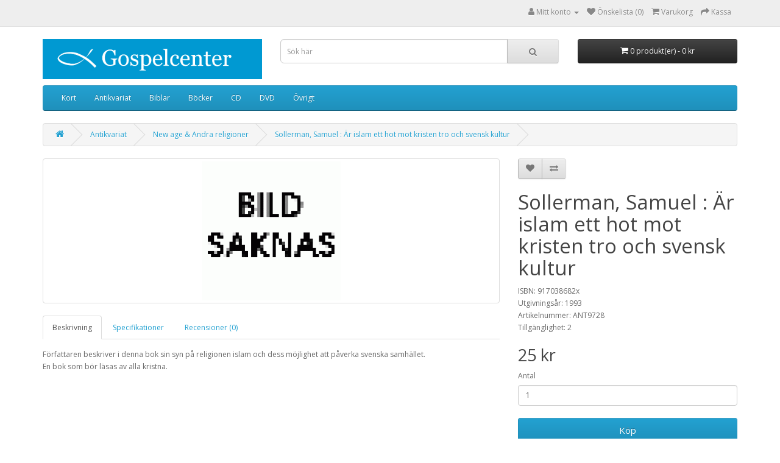

--- FILE ---
content_type: text/html; charset=utf-8
request_url: https://www.gospelcenter.se/butik/index.php?route=product/product&path=94_122&product_id=11244
body_size: 6467
content:
<!DOCTYPE html>
<!--[if IE]><![endif]-->
<!--[if IE 8 ]><html dir="ltr" lang="sv" class="ie8"><![endif]-->
<!--[if IE 9 ]><html dir="ltr" lang="sv" class="ie9"><![endif]-->
<!--[if (gt IE 9)|!(IE)]><!-->
<html dir="ltr" lang="sv">
<!--<![endif]-->
<head>
<meta charset="UTF-8" />
<meta name="viewport" content="width=device-width, initial-scale=1">
<meta http-equiv="X-UA-Compatible" content="IE=edge">
<title>Sollerman, Samuel : Är islam ett hot mot kristen tro och svensk kultur</title>
<base href="https://www.gospelcenter.se/butik/" />
<script src="catalog/view/javascript/jquery/jquery-2.1.1.min.js" type="text/javascript"></script>
<link href="catalog/view/javascript/bootstrap/css/bootstrap.min.css" rel="stylesheet" media="screen" />
<script src="catalog/view/javascript/bootstrap/js/bootstrap.min.js" type="text/javascript"></script>
<link href="catalog/view/javascript/font-awesome/css/font-awesome.min.css" rel="stylesheet" type="text/css" />
<link href="//fonts.googleapis.com/css?family=Open+Sans:400,400i,300,700" rel="stylesheet" type="text/css" />
<link href="catalog/view/theme/default/stylesheet/stylesheet.css" rel="stylesheet">
<link href="catalog/view/javascript/jquery/magnific/magnific-popup.css" type="text/css" rel="stylesheet" media="screen" />
<link href="catalog/view/javascript/jquery/datetimepicker/bootstrap-datetimepicker.min.css" type="text/css" rel="stylesheet" media="screen" />
<script src="catalog/view/javascript/jquery/magnific/jquery.magnific-popup.min.js" type="text/javascript"></script>
<script src="catalog/view/javascript/jquery/datetimepicker/moment/moment.min.js" type="text/javascript"></script>
<script src="catalog/view/javascript/jquery/datetimepicker/moment/moment-with-locales.min.js" type="text/javascript"></script>
<script src="catalog/view/javascript/jquery/datetimepicker/bootstrap-datetimepicker.min.js" type="text/javascript"></script>
<script src="catalog/view/javascript/common.js" type="text/javascript"></script>
<link href="http://www.gospelcenter.se/butik/index.php?route=product/product&amp;product_id=11244" rel="canonical" />
<link href="https://www.gospelcenter.se/butik/image/catalog/cart.png" rel="icon" />
<!-- Global site tag (gtag.js) - Google Analytics -->
<script async src="https://www.googletagmanager.com/gtag/js?id=UA-139584136-1"></script>
<script>
  window.dataLayer = window.dataLayer || [];
  function gtag(){dataLayer.push(arguments);}
  gtag('js', new Date());

  gtag('config', 'UA-139584136-1');
</script>

</head>
<body>
<nav id="top">
  <div class="container"> 
    
    <div id="top-links" class="nav pull-right">
      <ul class="list-inline">
        <!--<li><a href="http://www.gospelcenter.se/butik/index.php?route=information/contact"><i class="fa fa-phone"></i></a> <span class="hidden-xs hidden-sm hidden-md"> ---</span></li>-->
        <li class="dropdown"><a href="https://www.gospelcenter.se/butik/index.php?route=account/account" title="Mitt konto" class="dropdown-toggle" data-toggle="dropdown"><i class="fa fa-user"></i> <span class="hidden-xs hidden-sm hidden-md">Mitt konto</span> <span class="caret"></span></a>
          <ul class="dropdown-menu dropdown-menu-right">
                        <li><a href="https://www.gospelcenter.se/butik/index.php?route=account/register">Registrera</a></li>
            <li><a href="https://www.gospelcenter.se/butik/index.php?route=account/login">Logga in</a></li>
                      </ul>
        </li>
        <li><a href="https://www.gospelcenter.se/butik/index.php?route=account/wishlist" id="wishlist-total" title="Önskelista (0)"><i class="fa fa-heart"></i> <span class="hidden-xs hidden-sm hidden-md">Önskelista (0)</span></a></li>
        <li><a href="http://www.gospelcenter.se/butik/index.php?route=checkout/cart" title="Varukorg"><i class="fa fa-shopping-cart"></i> <span class="hidden-xs hidden-sm hidden-md">Varukorg</span></a></li>
        <li><a href="https://www.gospelcenter.se/butik/index.php?route=checkout/checkout" title="Kassa"><i class="fa fa-share"></i> <span class="hidden-xs hidden-sm hidden-md">Kassa</span></a></li>
      </ul>
    </div>
  </div>
</nav>
<header>
  <div class="container">
    <div class="row">
      <div class="col-sm-4">
        <div id="logo"><a href="http://www.gospelcenter.se/butik/index.php?route=common/home"><img src="https://www.gospelcenter.se/butik/image/catalog/logga_liggande_500.jpg" title="Gospelcenter" alt="Gospelcenter" class="img-responsive" /></a></div>
      </div>
      <div class="col-sm-5"><div id="search" class="input-group">
  <input type="text" name="search" value="" placeholder="Sök här" class="form-control input-lg" />
  <span class="input-group-btn">
    <button type="button" class="btn btn-default btn-lg"><i class="fa fa-search"></i></button>
  </span>
</div></div>
      <div class="col-sm-3"><div id="cart" class="btn-group btn-block">
  <button type="button" data-toggle="dropdown" data-loading-text="Loading..." class="btn btn-inverse btn-block btn-lg dropdown-toggle"><i class="fa fa-shopping-cart"></i> <span id="cart-total">0 produkt(er) - 0 kr</span></button>
  <ul class="dropdown-menu pull-right">
        <li>
      <p class="text-center">Din varukorg är tom!</p>
    </li>
      </ul>
</div>
</div>
    </div>
  </div>
</header>
<div class="container">
  <nav id="menu" class="navbar">
    <div class="navbar-header"><span id="category" class="visible-xs">Kategorier</span>
      <button type="button" class="btn btn-navbar navbar-toggle" data-toggle="collapse" data-target=".navbar-ex1-collapse"><i class="fa fa-bars"></i></button>
    </div>
    <div class="collapse navbar-collapse navbar-ex1-collapse">
      <ul class="nav navbar-nav">
                        <li class="dropdown"><a href="http://www.gospelcenter.se/butik/index.php?route=product/category&amp;path=420" class="dropdown-toggle" data-toggle="dropdown">Kort</a>
          <div class="dropdown-menu">
            <div class="dropdown-inner">               <ul class="list-unstyled">
                                <li><a href="http://www.gospelcenter.se/butik/index.php?route=product/category&amp;path=420_427">Baby &amp; Dop</a></li>
                                <li><a href="http://www.gospelcenter.se/butik/index.php?route=product/category&amp;path=420_425">Bröllop &amp; Förlovning</a></li>
                                <li><a href="http://www.gospelcenter.se/butik/index.php?route=product/category&amp;path=420_423">Grattis</a></li>
                                <li><a href="http://www.gospelcenter.se/butik/index.php?route=product/category&amp;path=420_429">Julkort</a></li>
                                <li><a href="http://www.gospelcenter.se/butik/index.php?route=product/category&amp;path=420_422">Konfirmation</a></li>
                                <li><a href="http://www.gospelcenter.se/butik/index.php?route=product/category&amp;path=420_424">Uppmuntran</a></li>
                                <li><a href="http://www.gospelcenter.se/butik/index.php?route=product/category&amp;path=420_421">Varmt deltagande</a></li>
                              </ul>
              </div>
            <a href="http://www.gospelcenter.se/butik/index.php?route=product/category&amp;path=420" class="see-all">Visa mer.. Kort</a> </div>
        </li>
                                <li class="dropdown"><a href="http://www.gospelcenter.se/butik/index.php?route=product/category&amp;path=94" class="dropdown-toggle" data-toggle="dropdown">Antikvariat</a>
          <div class="dropdown-menu">
            <div class="dropdown-inner">               <ul class="list-unstyled">
                                <li><a href="http://www.gospelcenter.se/butik/index.php?route=product/category&amp;path=94_135">Barn &amp; Ungdom</a></li>
                                <li><a href="http://www.gospelcenter.se/butik/index.php?route=product/category&amp;path=94_106">Bibellitteratur</a></li>
                                <li><a href="http://www.gospelcenter.se/butik/index.php?route=product/category&amp;path=94_302">Biblar</a></li>
                                <li><a href="http://www.gospelcenter.se/butik/index.php?route=product/category&amp;path=94_107">Biografier</a></li>
                                <li><a href="http://www.gospelcenter.se/butik/index.php?route=product/category&amp;path=94_113">Bön &amp; Andakt</a></li>
                                <li><a href="http://www.gospelcenter.se/butik/index.php?route=product/category&amp;path=94_110">Den Helige Ande</a></li>
                                <li><a href="http://www.gospelcenter.se/butik/index.php?route=product/category&amp;path=94_115">Dikter</a></li>
                                <li><a href="http://www.gospelcenter.se/butik/index.php?route=product/category&amp;path=94_118">Eskatologi</a></li>
                                <li><a href="http://www.gospelcenter.se/butik/index.php?route=product/category&amp;path=94_124">Familj &amp; Etik</a></li>
                                <li><a href="http://www.gospelcenter.se/butik/index.php?route=product/category&amp;path=94_114">Församlingen</a></li>
                                <li><a href="http://www.gospelcenter.se/butik/index.php?route=product/category&amp;path=94_125">Hälsa &amp; Sjukdom</a></li>
                                <li><a href="http://www.gospelcenter.se/butik/index.php?route=product/category&amp;path=94_120">Helande &amp; Själavård</a></li>
                              </ul>
                            <ul class="list-unstyled">
                                <li><a href="http://www.gospelcenter.se/butik/index.php?route=product/category&amp;path=94_112">Historia</a></li>
                                <li><a href="http://www.gospelcenter.se/butik/index.php?route=product/category&amp;path=94_297">Humor</a></li>
                                <li><a href="http://www.gospelcenter.se/butik/index.php?route=product/category&amp;path=94_121">Israel</a></li>
                                <li><a href="http://www.gospelcenter.se/butik/index.php?route=product/category&amp;path=94_104">Kåserier &amp; Berättelser</a></li>
                                <li><a href="http://www.gospelcenter.se/butik/index.php?route=product/category&amp;path=94_127">Kristendom / nyfrälsta</a></li>
                                <li><a href="http://www.gospelcenter.se/butik/index.php?route=product/category&amp;path=94_116">Kristna livet</a></li>
                                <li><a href="http://www.gospelcenter.se/butik/index.php?route=product/category&amp;path=94_105">Ledarmaterial</a></li>
                                <li><a href="http://www.gospelcenter.se/butik/index.php?route=product/category&amp;path=94_111">Mission &amp; Evangelisation</a></li>
                                <li><a href="http://www.gospelcenter.se/butik/index.php?route=product/category&amp;path=94_122">New age &amp; Andra religioner</a></li>
                                <li><a href="http://www.gospelcenter.se/butik/index.php?route=product/category&amp;path=94_140">Övrigt</a></li>
                                <li><a href="http://www.gospelcenter.se/butik/index.php?route=product/category&amp;path=94_108">Predikningar &amp; Föredrag</a></li>
                                <li><a href="http://www.gospelcenter.se/butik/index.php?route=product/category&amp;path=94_109">Profetior</a></li>
                              </ul>
                            <ul class="list-unstyled">
                                <li><a href="http://www.gospelcenter.se/butik/index.php?route=product/category&amp;path=94_130">Psykologi</a></li>
                                <li><a href="http://www.gospelcenter.se/butik/index.php?route=product/category&amp;path=94_131">Relationer</a></li>
                                <li><a href="http://www.gospelcenter.se/butik/index.php?route=product/category&amp;path=94_132">Reseskildringar</a></li>
                                <li><a href="http://www.gospelcenter.se/butik/index.php?route=product/category&amp;path=94_117">Romaner &amp; Noveller</a></li>
                                <li><a href="http://www.gospelcenter.se/butik/index.php?route=product/category&amp;path=94_133">Samhälle &amp; Debatt</a></li>
                                <li><a href="http://www.gospelcenter.se/butik/index.php?route=product/category&amp;path=94_119">Sång &amp; Musik</a></li>
                                <li><a href="http://www.gospelcenter.se/butik/index.php?route=product/category&amp;path=94_134">Teologi</a></li>
                                <li><a href="http://www.gospelcenter.se/butik/index.php?route=product/category&amp;path=94_129">Uppslagsverk &amp; Ordböcker</a></li>
                                <li><a href="http://www.gospelcenter.se/butik/index.php?route=product/category&amp;path=94_138">Väckelse</a></li>
                                <li><a href="http://www.gospelcenter.se/butik/index.php?route=product/category&amp;path=94_137">Vittnesbörd</a></li>
                              </ul>
              </div>
            <a href="http://www.gospelcenter.se/butik/index.php?route=product/category&amp;path=94" class="see-all">Visa mer.. Antikvariat</a> </div>
        </li>
                                <li class="dropdown"><a href="http://www.gospelcenter.se/butik/index.php?route=product/category&amp;path=44" class="dropdown-toggle" data-toggle="dropdown">Biblar</a>
          <div class="dropdown-menu">
            <div class="dropdown-inner">               <ul class="list-unstyled">
                                <li><a href="http://www.gospelcenter.se/butik/index.php?route=product/category&amp;path=44_254">Andra språk</a></li>
                                <li><a href="http://www.gospelcenter.se/butik/index.php?route=product/category&amp;path=44_411">Folkbibeln 2014</a></li>
                                <li><a href="http://www.gospelcenter.se/butik/index.php?route=product/category&amp;path=44_49">Bibel 2000</a></li>
                                <li><a href="http://www.gospelcenter.se/butik/index.php?route=product/category&amp;path=44_98">Folkbibeln</a></li>
                                <li><a href="http://www.gospelcenter.se/butik/index.php?route=product/category&amp;path=44_102">Levande Bibeln</a></li>
                                <li><a href="http://www.gospelcenter.se/butik/index.php?route=product/category&amp;path=44_290">Nya Levande Bibeln</a></li>
                                <li><a href="http://www.gospelcenter.se/butik/index.php?route=product/category&amp;path=44_260">Övriga svenska översättningar</a></li>
                              </ul>
              </div>
            <a href="http://www.gospelcenter.se/butik/index.php?route=product/category&amp;path=44" class="see-all">Visa mer.. Biblar</a> </div>
        </li>
                                <li class="dropdown"><a href="http://www.gospelcenter.se/butik/index.php?route=product/category&amp;path=50" class="dropdown-toggle" data-toggle="dropdown">Böcker</a>
          <div class="dropdown-menu">
            <div class="dropdown-inner">               <ul class="list-unstyled">
                                <li><a href="http://www.gospelcenter.se/butik/index.php?route=product/category&amp;path=50_55">Andakt</a></li>
                                <li><a href="http://www.gospelcenter.se/butik/index.php?route=product/category&amp;path=50_58">Barn &amp; Ungdom</a></li>
                                <li><a href="http://www.gospelcenter.se/butik/index.php?route=product/category&amp;path=50_61">Bibellitteratur</a></li>
                                <li><a href="http://www.gospelcenter.se/butik/index.php?route=product/category&amp;path=50_60">Biografier</a></li>
                                <li><a href="http://www.gospelcenter.se/butik/index.php?route=product/category&amp;path=50_70">Bön</a></li>
                                <li><a href="http://www.gospelcenter.se/butik/index.php?route=product/category&amp;path=50_63">Ekonomi</a></li>
                                <li><a href="http://www.gospelcenter.se/butik/index.php?route=product/category&amp;path=50_419">Engelska böcker</a></li>
                                <li><a href="http://www.gospelcenter.se/butik/index.php?route=product/category&amp;path=50_74">Evangelisation</a></li>
                                <li><a href="http://www.gospelcenter.se/butik/index.php?route=product/category&amp;path=50_71">Familj</a></li>
                                <li><a href="http://www.gospelcenter.se/butik/index.php?route=product/category&amp;path=50_69">Historia</a></li>
                                <li><a href="http://www.gospelcenter.se/butik/index.php?route=product/category&amp;path=50_57">Humor</a></li>
                                <li><a href="http://www.gospelcenter.se/butik/index.php?route=product/category&amp;path=50_64">Israel</a></li>
                              </ul>
                            <ul class="list-unstyled">
                                <li><a href="http://www.gospelcenter.se/butik/index.php?route=product/category&amp;path=50_54">Kristna livet</a></li>
                                <li><a href="http://www.gospelcenter.se/butik/index.php?route=product/category&amp;path=50_62">Ledarskap &amp; Församling</a></li>
                                <li><a href="http://www.gospelcenter.se/butik/index.php?route=product/category&amp;path=50_282">Mat &amp; Hälsa</a></li>
                                <li><a href="http://www.gospelcenter.se/butik/index.php?route=product/category&amp;path=50_65">Mission</a></li>
                                <li><a href="http://www.gospelcenter.se/butik/index.php?route=product/category&amp;path=50_51">Övrigt</a></li>
                                <li><a href="http://www.gospelcenter.se/butik/index.php?route=product/category&amp;path=50_76">Presentböcker</a></li>
                                <li><a href="http://www.gospelcenter.se/butik/index.php?route=product/category&amp;path=50_56">Romaner</a></li>
                                <li><a href="http://www.gospelcenter.se/butik/index.php?route=product/category&amp;path=50_52">Sångböcker &amp; Noter</a></li>
                                <li><a href="http://www.gospelcenter.se/butik/index.php?route=product/category&amp;path=50_68">Sorg &amp; Helande</a></li>
                                <li><a href="http://www.gospelcenter.se/butik/index.php?route=product/category&amp;path=50_75">Teologi</a></li>
                                <li><a href="http://www.gospelcenter.se/butik/index.php?route=product/category&amp;path=50_73">Yttersta tiden</a></li>
                                <li><a href="http://www.gospelcenter.se/butik/index.php?route=product/category&amp;path=50_244">Ljudböcker</a></li>
                              </ul>
              </div>
            <a href="http://www.gospelcenter.se/butik/index.php?route=product/category&amp;path=50" class="see-all">Visa mer.. Böcker</a> </div>
        </li>
                                <li class="dropdown"><a href="http://www.gospelcenter.se/butik/index.php?route=product/category&amp;path=24" class="dropdown-toggle" data-toggle="dropdown">CD</a>
          <div class="dropdown-menu">
            <div class="dropdown-inner">               <ul class="list-unstyled">
                                <li><a href="http://www.gospelcenter.se/butik/index.php?route=product/category&amp;path=24_31">Barn</a></li>
                                <li><a href="http://www.gospelcenter.se/butik/index.php?route=product/category&amp;path=24_37">Blues</a></li>
                                <li><a href="http://www.gospelcenter.se/butik/index.php?route=product/category&amp;path=24_36">Country</a></li>
                                <li><a href="http://www.gospelcenter.se/butik/index.php?route=product/category&amp;path=24_34">Dance</a></li>
                                <li><a href="http://www.gospelcenter.se/butik/index.php?route=product/category&amp;path=24_38">Film + Musikal</a></li>
                                <li><a href="http://www.gospelcenter.se/butik/index.php?route=product/category&amp;path=24_27">Gospel + Soul</a></li>
                                <li><a href="http://www.gospelcenter.se/butik/index.php?route=product/category&amp;path=24_33">Hårdrock</a></li>
                                <li><a href="http://www.gospelcenter.se/butik/index.php?route=product/category&amp;path=24_92">Instrumentalt</a></li>
                                <li><a href="http://www.gospelcenter.se/butik/index.php?route=product/category&amp;path=24_35">Jazz</a></li>
                              </ul>
                            <ul class="list-unstyled">
                                <li><a href="http://www.gospelcenter.se/butik/index.php?route=product/category&amp;path=24_42">Julmusik</a></li>
                                <li><a href="http://www.gospelcenter.se/butik/index.php?route=product/category&amp;path=24_305">Klassiskt</a></li>
                                <li><a href="http://www.gospelcenter.se/butik/index.php?route=product/category&amp;path=24_25">Lovsång</a></li>
                                <li><a href="http://www.gospelcenter.se/butik/index.php?route=product/category&amp;path=24_28">Pop + Rock</a></li>
                                <li><a href="http://www.gospelcenter.se/butik/index.php?route=product/category&amp;path=24_29">Rap</a></li>
                                <li><a href="http://www.gospelcenter.se/butik/index.php?route=product/category&amp;path=24_39">Reggae</a></li>
                                <li><a href="http://www.gospelcenter.se/butik/index.php?route=product/category&amp;path=24_26">Svenskt</a></li>
                                <li><a href="http://www.gospelcenter.se/butik/index.php?route=product/category&amp;path=24_30">Traditionellt</a></li>
                                <li><a href="http://www.gospelcenter.se/butik/index.php?route=product/category&amp;path=24_32">World</a></li>
                              </ul>
              </div>
            <a href="http://www.gospelcenter.se/butik/index.php?route=product/category&amp;path=24" class="see-all">Visa mer.. CD</a> </div>
        </li>
                                <li class="dropdown"><a href="http://www.gospelcenter.se/butik/index.php?route=product/category&amp;path=416" class="dropdown-toggle" data-toggle="dropdown">DVD</a>
          <div class="dropdown-menu">
            <div class="dropdown-inner">               <ul class="list-unstyled">
                                <li><a href="http://www.gospelcenter.se/butik/index.php?route=product/category&amp;path=416_311">Blu-ray Musik</a></li>
                                <li><a href="http://www.gospelcenter.se/butik/index.php?route=product/category&amp;path=416_247">Karaoke</a></li>
                                <li><a href="http://www.gospelcenter.se/butik/index.php?route=product/category&amp;path=416_417">Musik</a></li>
                                <li><a href="http://www.gospelcenter.se/butik/index.php?route=product/category&amp;path=416_18">Barn</a></li>
                                <li><a href="http://www.gospelcenter.se/butik/index.php?route=product/category&amp;path=416_93">Bibeln</a></li>
                                <li><a href="http://www.gospelcenter.se/butik/index.php?route=product/category&amp;path=416_21">Dokumentär + Undervisning</a></li>
                                <li><a href="http://www.gospelcenter.se/butik/index.php?route=product/category&amp;path=416_22">Drama</a></li>
                                <li><a href="http://www.gospelcenter.se/butik/index.php?route=product/category&amp;path=416_23">Komedi</a></li>
                                <li><a href="http://www.gospelcenter.se/butik/index.php?route=product/category&amp;path=416_284">Musikaler</a></li>
                                <li><a href="http://www.gospelcenter.se/butik/index.php?route=product/category&amp;path=416_283">Thriller</a></li>
                                <li><a href="http://www.gospelcenter.se/butik/index.php?route=product/category&amp;path=416_300">Säsong</a></li>
                              </ul>
              </div>
            <a href="http://www.gospelcenter.se/butik/index.php?route=product/category&amp;path=416" class="see-all">Visa mer.. DVD</a> </div>
        </li>
                                <li class="dropdown"><a href="http://www.gospelcenter.se/butik/index.php?route=product/category&amp;path=316" class="dropdown-toggle" data-toggle="dropdown">Övrigt</a>
          <div class="dropdown-menu">
            <div class="dropdown-inner">               <ul class="list-unstyled">
                                <li><a href="http://www.gospelcenter.se/butik/index.php?route=product/category&amp;path=316_315">Anteckningsböcker</a></li>
                                <li><a href="http://www.gospelcenter.se/butik/index.php?route=product/category&amp;path=316_299">Bibeltillbehör</a></li>
                                <li><a href="http://www.gospelcenter.se/butik/index.php?route=product/category&amp;path=316_313">Bildekaler</a></li>
                                <li><a href="http://www.gospelcenter.se/butik/index.php?route=product/category&amp;path=316_395">Bokmärken</a></li>
                                <li><a href="http://www.gospelcenter.se/butik/index.php?route=product/category&amp;path=316_318">Julprodukter</a></li>
                                <li><a href="http://www.gospelcenter.se/butik/index.php?route=product/category&amp;path=316_307">Klistermärken</a></li>
                                <li><a href="http://www.gospelcenter.se/butik/index.php?route=product/category&amp;path=316_306">Magneter</a></li>
                                <li><a href="http://www.gospelcenter.se/butik/index.php?route=product/category&amp;path=316_252">Spel</a></li>
                                <li><a href="http://www.gospelcenter.se/butik/index.php?route=product/category&amp;path=316_48">Pussel</a></li>
                                <li><a href="http://www.gospelcenter.se/butik/index.php?route=product/category&amp;path=316_47">Övrigt</a></li>
                              </ul>
              </div>
            <a href="http://www.gospelcenter.se/butik/index.php?route=product/category&amp;path=316" class="see-all">Visa mer.. Övrigt</a> </div>
        </li>
                      </ul>
    </div>
  </nav>
</div>
 

<div id="product-product" class="container">
  <ul class="breadcrumb">
        <li><a href="http://www.gospelcenter.se/butik/index.php?route=common/home"><i class="fa fa-home"></i></a></li>
        <li><a href="http://www.gospelcenter.se/butik/index.php?route=product/category&amp;path=94">Antikvariat</a></li>
        <li><a href="http://www.gospelcenter.se/butik/index.php?route=product/category&amp;path=94_122">New age &amp; Andra religioner</a></li>
        <li><a href="http://www.gospelcenter.se/butik/index.php?route=product/product&amp;path=94_122&amp;product_id=11244">Sollerman, Samuel : Är islam ett hot mot kristen tro och svensk kultur</a></li>
      </ul>
  <div class="row">
                <div id="content" class="col-sm-12">
      <div class="row">                         <div class="col-sm-8">           <ul class="thumbnails">
                        <li><a class="thumbnail" href="https://www.gospelcenter.se/butik/image/cache/catalog/0a-500x500.gif" title="Sollerman, Samuel : Är islam ett hot mot kristen tro och svensk kultur"><img src="https://www.gospelcenter.se/butik/image/cache/catalog/0a-228x228.gif" title="Sollerman, Samuel : Är islam ett hot mot kristen tro och svensk kultur" alt="Sollerman, Samuel : Är islam ett hot mot kristen tro och svensk kultur" /></a></li>
                                  </ul>
                    <ul class="nav nav-tabs">
            <li class="active"><a href="#tab-description" data-toggle="tab">Beskrivning</a></li>
                        <li><a href="#tab-specification" data-toggle="tab">Specifikationer</a></li>
                                    <li><a href="#tab-review" data-toggle="tab">Recensioner (0)</a></li>
                      </ul>
          <div class="tab-content">
            <div class="tab-pane active" id="tab-description">Författaren beskriver i denna bok sin syn på religionen islam och dess möjlighet att påverka svenska samhället.<br>En bok som bör läsas av alla kristna.</div>
                        <div class="tab-pane" id="tab-specification">
              <table class="table table-bordered">
                                <thead>
                  <tr>
                    <td colspan="2"><strong>Specifikation</strong></td>
                  </tr>
                </thead>
                <tbody>
                                <tr>
                  <td>Bindning</td>
                  <td>Häftad</td>
                </tr>
                                <tr>
                  <td>Sidor</td>
                  <td>45</td>
                </tr>
                                <tr>
                  <td>Skick</td>
                  <td>VF</td>
                </tr>
                                  </tbody>
                              </table>
            </div>
                                    <div class="tab-pane" id="tab-review">
              <form class="form-horizontal" id="form-review">
                <div id="review"></div>
                <h2>Skriv en recension</h2>
                                <div class="form-group required">
                  <div class="col-sm-12">
                    <label class="control-label" for="input-name">Ditt namn:</label>
                    <input type="text" name="name" value="" id="input-name" class="form-control" />
                  </div>
                </div>
                <div class="form-group required">
                  <div class="col-sm-12">
                    <label class="control-label" for="input-review">Din recension:</label>
                    <textarea name="text" rows="5" id="input-review" class="form-control"></textarea>
                    <div class="help-block"><span style="color: #FF0000;">OBS:</span> HTML översätts inte!</div>
                  </div>
                </div>
                <div class="form-group required">
                  <div class="col-sm-12">
                    <label class="control-label">Betyg:</label>
                    &nbsp;&nbsp;&nbsp; Dålig&nbsp;
                    <input type="radio" name="rating" value="1" />
                    &nbsp;
                    <input type="radio" name="rating" value="2" />
                    &nbsp;
                    <input type="radio" name="rating" value="3" />
                    &nbsp;
                    <input type="radio" name="rating" value="4" />
                    &nbsp;
                    <input type="radio" name="rating" value="5" />
                    &nbsp;Utmärkt</div>
                </div>
                
                <div class="buttons clearfix">
                  <div class="pull-right">
                    <button type="button" id="button-review" data-loading-text="Loading..." class="btn btn-primary">Fortsätt</button>
                  </div>
                </div>
                              </form>
            </div>
            </div>
        </div>
                                <div class="col-sm-4">
          <div class="btn-group">
            <button type="button" data-toggle="tooltip" class="btn btn-default" title="Lägg till i önskelistan" onclick="wishlist.add('11244');"><i class="fa fa-heart"></i></button>
            <button type="button" data-toggle="tooltip" class="btn btn-default" title="Jämför" onclick="compare.add('11244');"><i class="fa fa-exchange"></i></button>
          </div>
          <h1>Sollerman, Samuel : Är islam ett hot mot kristen tro och svensk kultur</h1>
          <ul class="list-unstyled">
            			<!--isbn -->
			 <li>ISBN: 917038682x</li>
			  <li>Utgivningsår: 1993</li>
			
		
				
		
			
			
			<!--isbn  -->
			
            <li>Artikelnummer: ANT9728</li>
                        <li>Tillgänglighet: 2</li>
			<!-- Utgår-->
			 
			<!-- Utgår-->
          </ul>
                    <ul class="list-unstyled">
                        <li>
              <h2>25 kr</h2>
            </li>
                        <!--            <li>Exkl moms: 24 kr</li>
            -->
                                  </ul>
                    <div id="product">                         <div class="form-group">
              <label class="control-label" for="input-quantity">Antal</label>
              <input type="text" name="quantity" value="1" size="2" id="input-quantity" class="form-control" />
              <input type="hidden" name="product_id" value="11244" />
              <br />
              <button type="button" id="button-cart" data-loading-text="Loading..." class="btn btn-primary btn-lg btn-block">Köp</button>
            </div>
            </div>
                    <div class="rating">
            <p>              <span class="fa fa-stack"><i class="fa fa-star-o fa-stack-1x"></i></span>                            <span class="fa fa-stack"><i class="fa fa-star-o fa-stack-1x"></i></span>                            <span class="fa fa-stack"><i class="fa fa-star-o fa-stack-1x"></i></span>                            <span class="fa fa-stack"><i class="fa fa-star-o fa-stack-1x"></i></span>                            <span class="fa fa-stack"><i class="fa fa-star-o fa-stack-1x"></i></span>               <a href="" onclick="$('a[href=\'#tab-review\']').trigger('click'); return false;">0 recensioner</a> / <a href="" onclick="$('a[href=\'#tab-review\']').trigger('click'); return false;">Skriv en recension</a></p>
            <hr>
            <!-- AddThis Button BEGIN -->
            <div class="addthis_toolbox addthis_default_style" data-url="http://www.gospelcenter.se/butik/index.php?route=product/product&amp;product_id=11244"><a class="addthis_button_facebook_like" fb:like:layout="button_count"></a> <a class="addthis_button_tweet"></a> <a class="addthis_button_pinterest_pinit"></a> <a class="addthis_counter addthis_pill_style"></a></div>
            <script type="text/javascript" src="//s7.addthis.com/js/300/addthis_widget.js#pubid=ra-515eeaf54693130e"></script> 
            <!-- AddThis Button END --> 
          </div>
           </div>
      </div>
                      <p>Taggar:
                 <a href="http://www.gospelcenter.se/butik/index.php?route=product/search&amp;tag=Är islam ett hot mot kristen tro och svensk kultur">Är islam ett hot mot kristen tro och svensk kultur</a>                  <a href=""></a>          </p>
              </div>
    </div>
</div>
<script type="text/javascript"><!--
$('select[name=\'recurring_id\'], input[name="quantity"]').change(function(){
	$.ajax({
		url: 'index.php?route=product/product/getRecurringDescription',
		type: 'post',
		data: $('input[name=\'product_id\'], input[name=\'quantity\'], select[name=\'recurring_id\']'),
		dataType: 'json',
		beforeSend: function() {
			$('#recurring-description').html('');
		},
		success: function(json) {
			$('.alert-dismissible, .text-danger').remove();

			if (json['success']) {
				$('#recurring-description').html(json['success']);
			}
		}
	});
});
//--></script> 
<script type="text/javascript"><!--
$('#button-cart').on('click', function() {
	$.ajax({
		url: 'index.php?route=checkout/cart/add',
		type: 'post',
		data: $('#product input[type=\'text\'], #product input[type=\'hidden\'], #product input[type=\'radio\']:checked, #product input[type=\'checkbox\']:checked, #product select, #product textarea'),
		dataType: 'json',
		beforeSend: function() {
			$('#button-cart').button('loading');
		},
		complete: function() {
			$('#button-cart').button('reset');
		},
		success: function(json) {
			$('.alert-dismissible, .text-danger').remove();
			$('.form-group').removeClass('has-error');

			if (json['error']) {
				if (json['error']['option']) {
					for (i in json['error']['option']) {
						var element = $('#input-option' + i.replace('_', '-'));

						if (element.parent().hasClass('input-group')) {
							element.parent().after('<div class="text-danger">' + json['error']['option'][i] + '</div>');
						} else {
							element.after('<div class="text-danger">' + json['error']['option'][i] + '</div>');
						}
					}
				}

				if (json['error']['recurring']) {
					$('select[name=\'recurring_id\']').after('<div class="text-danger">' + json['error']['recurring'] + '</div>');
				}

				// Highlight any found errors
				$('.text-danger').parent().addClass('has-error');
			}

			if (json['success']) {
				$('.breadcrumb').after('<div class="alert alert-success alert-dismissible">' + json['success'] + '<button type="button" class="close" data-dismiss="alert">&times;</button></div>');

				$('#cart > button').html('<span id="cart-total"><i class="fa fa-shopping-cart"></i> ' + json['total'] + '</span>');

				$('html, body').animate({ scrollTop: 0 }, 'slow');

				$('#cart > ul').load('index.php?route=common/cart/info ul li');
			}
		},
        error: function(xhr, ajaxOptions, thrownError) {
            alert(thrownError + "\r\n" + xhr.statusText + "\r\n" + xhr.responseText);
        }
	});
});
//--></script> 
<script type="text/javascript"><!--
$('.date').datetimepicker({
	language: 'sv',
	pickTime: false
});

$('.datetime').datetimepicker({
	language: 'sv',
	pickDate: true,
	pickTime: true
});

$('.time').datetimepicker({
	language: 'sv',
	pickDate: false
});

$('button[id^=\'button-upload\']').on('click', function() {
	var node = this;

	$('#form-upload').remove();

	$('body').prepend('<form enctype="multipart/form-data" id="form-upload" style="display: none;"><input type="file" name="file" /></form>');

	$('#form-upload input[name=\'file\']').trigger('click');

	if (typeof timer != 'undefined') {
    	clearInterval(timer);
	}

	timer = setInterval(function() {
		if ($('#form-upload input[name=\'file\']').val() != '') {
			clearInterval(timer);

			$.ajax({
				url: 'index.php?route=tool/upload',
				type: 'post',
				dataType: 'json',
				data: new FormData($('#form-upload')[0]),
				cache: false,
				contentType: false,
				processData: false,
				beforeSend: function() {
					$(node).button('loading');
				},
				complete: function() {
					$(node).button('reset');
				},
				success: function(json) {
					$('.text-danger').remove();

					if (json['error']) {
						$(node).parent().find('input').after('<div class="text-danger">' + json['error'] + '</div>');
					}

					if (json['success']) {
						alert(json['success']);

						$(node).parent().find('input').val(json['code']);
					}
				},
				error: function(xhr, ajaxOptions, thrownError) {
					alert(thrownError + "\r\n" + xhr.statusText + "\r\n" + xhr.responseText);
				}
			});
		}
	}, 500);
});
//--></script> 
<script type="text/javascript"><!--
$('#review').delegate('.pagination a', 'click', function(e) {
    e.preventDefault();

    $('#review').fadeOut('slow');

    $('#review').load(this.href);

    $('#review').fadeIn('slow');
});

$('#review').load('index.php?route=product/product/review&product_id=11244');

$('#button-review').on('click', function() {
	$.ajax({
		url: 'index.php?route=product/product/write&product_id=11244',
		type: 'post',
		dataType: 'json',
		data: $("#form-review").serialize(),
		beforeSend: function() {
			$('#button-review').button('loading');
		},
		complete: function() {
			$('#button-review').button('reset');
		},
		success: function(json) {
			$('.alert-dismissible').remove();

			if (json['error']) {
				$('#review').after('<div class="alert alert-danger alert-dismissible"><i class="fa fa-exclamation-circle"></i> ' + json['error'] + '</div>');
			}

			if (json['success']) {
				$('#review').after('<div class="alert alert-success alert-dismissible"><i class="fa fa-check-circle"></i> ' + json['success'] + '</div>');

				$('input[name=\'name\']').val('');
				$('textarea[name=\'text\']').val('');
				$('input[name=\'rating\']:checked').prop('checked', false);
			}
		}
	});
});

$(document).ready(function() {
	$('.thumbnails').magnificPopup({
		type:'image',
		delegate: 'a',
		gallery: {
			enabled: true
		}
	});
});
//--></script> 
<footer>
  <div class="container">
    <div class="row">
            <div class="col-sm-3">
        <h5>Information</h5>
        <ul class="list-unstyled">
                   <li><a href="http://www.gospelcenter.se/butik/index.php?route=information/information&amp;information_id=4">Om oss</a></li>
                    <li><a href="http://www.gospelcenter.se/butik/index.php?route=information/information&amp;information_id=6">Leveransinformation</a></li>
                    <li><a href="http://www.gospelcenter.se/butik/index.php?route=information/information&amp;information_id=3">Privacy Policy</a></li>
                    <li><a href="http://www.gospelcenter.se/butik/index.php?route=information/information&amp;information_id=5">Köpvillkor</a></li>
                  </ul>
      </div>
            <div class="col-sm-3">
        <h5>Kundtjänst</h5>
        <ul class="list-unstyled">
          <li><a href="http://www.gospelcenter.se/butik/index.php?route=information/contact">Kontakta oss</a></li>
          <li><a href="https://www.gospelcenter.se/butik/index.php?route=account/return/add">Returer</a></li>
          <li><a href="http://www.gospelcenter.se/butik/index.php?route=information/sitemap">Sidkarta</a></li>
        </ul>
      </div>
      <div class="col-sm-3">
        <h5>Övrigt</h5>
        <ul class="list-unstyled">
          <li><a href="http://www.gospelcenter.se/butik/index.php?route=product/manufacturer">Tillverkare</a></li>
          <li><a href="https://www.gospelcenter.se/butik/index.php?route=account/voucher">Presentkort</a></li>
          <li><a href="https://www.gospelcenter.se/butik/index.php?route=affiliate/login">Affiliate</a></li>
          <li><a href="http://www.gospelcenter.se/butik/index.php?route=product/special">Kampanjer</a></li>
        </ul>
      </div>
      <div class="col-sm-3">
        <h5>Mitt konto</h5>
        <ul class="list-unstyled">
          <li><a href="https://www.gospelcenter.se/butik/index.php?route=account/account">Mitt konto</a></li>
          <li><a href="https://www.gospelcenter.se/butik/index.php?route=account/order">Orderhistorik</a></li>
          <li><a href="https://www.gospelcenter.se/butik/index.php?route=account/wishlist">Önskelista</a></li>
          <li><a href="https://www.gospelcenter.se/butik/index.php?route=account/newsletter">Nyhetsbrev</a></li>
        </ul>
      </div>
    </div>
    <hr>
    <p>Gospelcenter &copy; 2026</p>
  </div>
</footer>
<!--
OpenCart is open source software and you are free to remove the powered by OpenCart if you want, but its generally accepted practise to make a small donation.
Please donate via PayPal to donate@opencart.com
//-->
</body></html> 


--- FILE ---
content_type: text/html; charset=utf-8
request_url: https://www.gospelcenter.se/butik/index.php?route=product/product/review&product_id=11244
body_size: 173
content:
<p>Det finns inga recensioner för denna produkt.</p>
 